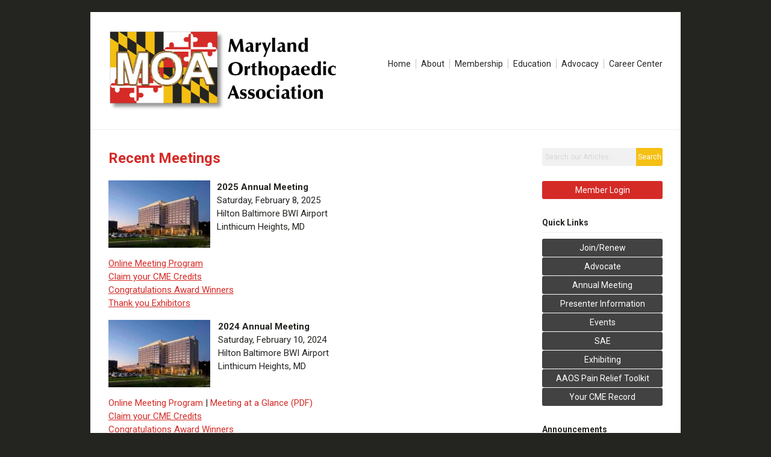

--- FILE ---
content_type: text/html; charset=utf-8
request_url: https://moa.memberclicks.net/recent-meetings
body_size: 5248
content:
<!DOCTYPE html PUBLIC "-//W3C//DTD XHTML 1.0 Transitional//EN" "http://www.w3.org/TR/xhtml1/DTD/xhtml1-transitional.dtd">
<html xmlns="http://www.w3.org/1999/xhtml" xml:lang="en-us" lang="en-us" >
<head>
<link rel="stylesheet" href="https://cdn.icomoon.io/2584/MCFrontEnd/style-cf.css?p279bq">
<link href='https://fonts.googleapis.com/css?family=Roboto:400,700' rel='stylesheet' type='text/css'>
  <meta http-equiv="content-type" content="text/html; charset=utf-8" />
  <meta name="robots" content="index, follow" />
  <meta name="keywords" content="" />
  <meta name="title" content="Recent Meetings" />
  <meta name="author" content="Lauren Murphy" />
  <meta name="description" content="" />
  <meta name="generator" content="MemberClicks Content Management System" />
  <title>Recent Meetings</title>
  <link href="/templates/edgewood-jt/favicon.ico" rel="shortcut icon" type="image/x-icon" />
  <style type="text/css">
    ::-webkit-input-placeholder {color:inherit; opacity: 0.6}
    :-moz-placeholder {color:inherit;opacity:0.6}
    ::-moz-placeholder {color:inherit;opacity:0.6}
    :-ms-input-placeholder {color:inherit; opacity: 0.6}
  </style>
  <script type="text/javascript" src="https://moa.memberclicks.net/includes/js/jquery.min.js"></script>
  <script type="text/javascript" src="https://moa.memberclicks.net/includes/js/jquery-migrate.min.js"></script>
  <script type="text/javascript">
    (function($){
      jQuery.fn.extend({
        live: function (event, callback) {
          if (this.selector) {
            jQuery(document).on(event, this.selector, callback);
          }
        },
        curCSS : function (element, attrib, val){
          $(element).css(attrib, val);
        }
      })
    })(jQuery);
  </script>
  <script type="text/javascript">jQuery.noConflict();</script>
  <script type="text/javascript" src="https://moa.memberclicks.net/includes/js/jquery-ui-custom-elvn-fr.min.js"></script>
  <script type="text/javascript" src="https://moa.memberclicks.net/includes/js/jQueryUIDialogInclude.js"></script>
  <script type="text/javascript" src="https://moa.memberclicks.net/includes/js/jquery.dataTables.js"></script>
  <script type="text/javascript" src="https://moa.memberclicks.net/includes/js/jquery.tablednd-0.5.js"></script>
  <script type="text/javascript" src="https://moa.memberclicks.net/includes/js/json2.js"></script>
  <script type="text/javascript" src="/ui-v2/js/libs/underscore/underscore.js"></script>
  <link rel="stylesheet" href="https://moa.memberclicks.net/includes/css/themes/base/ui.all.css" type="text/css" />
  <link rel="stylesheet" href="https://moa.memberclicks.net/includes/css/jqueryui.css" type="text/css" />
  <link rel="stylesheet" href="https://moa.memberclicks.net/includes/css/system-messages.css" type="text/css" />
  <script type="text/javascript" src="/plugins/system/mtupgrade/mootools.js"></script>
  <script type="text/javascript" src="/includes/js/joomla.javascript.js"></script>
  <script type="text/javascript" src="/media/system/js/caption.js"></script>
  <script type='text/javascript'>
/*<![CDATA[*/
	var jax_live_site = 'https://moa.memberclicks.net/index.php';
	var jax_site_type = '1.5';
	var jax_token_var = '366aa71f35da286fe68c92e3b1a7d1a5';
/*]]>*/
</script><script type="text/javascript" src="https://moa.memberclicks.net/plugins/system/pc_includes/ajax_1.3.js"></script>
  <link rel="stylesheet" href="/media/system/css/modal.css" type="text/css" />
  <script type="text/javascript" src="/media/system/js/modal.js"></script>
  <script type="text/javascript">
      window.addEvent("domready", function() {
          SqueezeBox.initialize({});
          $$("a.modal").each(function(el) {
              el.addEvent("click", function(e) {
                  new Event(e).stop();
                  SqueezeBox.fromElement(el);
              });
          });
      });
  </script>
  <script type="text/javascript">
    jQuery(document).ready(function() {
      var mcios = navigator.userAgent.toLowerCase().match(/(iphone|ipod|ipad)/);
      var supportsTouch = 'ontouchstart' in window || window.navigator.msMaxTouchPoints || navigator.userAgent.toLowerCase().match(/(iemobile)/);
      if (mcios) {
        jQuery('#bkg').addClass('mc-touch mc-ios');
      } else if (supportsTouch) {
        jQuery('#bkg').addClass('mc-touch non-ios');
      } else {
        jQuery('#bkg').addClass('mc-no-touch');
      }
      jQuery('#cToolbarNavList li:has(li)').addClass('parent');
    });
  </script>

<link rel="stylesheet" href="/templates/system/css/general.css" type="text/css"/>
<link rel="stylesheet" href="/jmc-assets/nivo-slider-css/nivo-slider.css" type="text/css" />
<link rel="stylesheet" href="/jmc-assets/nivo-slider-css/nivo-themes/mc01/mc01.css" type="text/css" />
<link rel="stylesheet" href="/jmc-assets/nivo-slider-css/nivo-themes/mc02/mc02.css" type="text/css" />
<link rel="stylesheet" href="/templates/edgewood-jt/css/editor.css" type="text/css" />
<!--[if lte IE 8]>
    <link rel="stylesheet" type="text/css" href="/templates/edgewood-jt/css/ie8.css" />
<![endif]-->
<script type="text/javascript" src="/jmc-assets/global-js/hoverIntent.js"></script>
<script type="text/javascript" src="/jmc-assets/global-js/jquery.nivo.slider.pack.js"></script>

<script type="text/javascript">
jQuery(function(){
    jQuery('.socnets ul > li > a > span').each(function() {
        var socnetText = jQuery(this).text().toLowerCase();
        jQuery(this).addClass('icon-'+socnetText);
        jQuery(this).parent('a').addClass(socnetText);
  });
});
</script>
<script type="text/javascript">// <![CDATA[
jQuery(window).load(function() {
    jQuery('#slider').nivoSlider({
        effect: 'fade', // Specify sets like: 'fold,fade,sliceDown'
        slices: 1, // For slice animations
        boxCols: 1, // For box animations
        boxRows: 1, // For box animations
        animSpeed: 500, // Slide transition speed
        pauseTime: 5000, // How long each slide will show
        startSlide: 0, // Set starting Slide (0 index)
        directionNav: false, // Next & Prev navigation
        directionNavHide: true, // Only show on hover
        controlNav: false, // 1,2,3... navigation
        controlNavThumbs: false, // Use thumbnails for Control Nav
        pauseOnHover: true, // Stop animation while hovering
        manualAdvance: false, // Force manual transitions
        prevText: 'Prev', // Prev directionNav text
        nextText: 'Next', // Next directionNav text
        randomStart: true, // Start on a random slide
        beforeChange: function(){}, // Triggers before a slide transition
        afterChange: function(){}, // Triggers after a slide transition
        slideshowEnd: function(){}, // Triggers after all slides have been shown
        lastSlide: function(){}, // Triggers when last slide is shown
        afterLoad: function(){} // Triggers when slider has loaded
    });
});
// ]]></script>
</head>
<body id="bkg">
    <div id="viewports">
        <div id="phone-landscape"></div>
        <div id="tablet-portrait"></div>
        <div id="tablet-landscape"></div>
    </div>
        <div id="site-wrap">
        <div id="header" class="header-border">
            <div class="site-width">
                <div class="mc-logo-link"><a title="Maryland Orthopaedic Association" href="/"><img title="Maryland Orthopaedic Association" src="/assets/site/moalogo406x135.png" alt="" width="406" height="135" /></a></div>
                <div id="primary-menu"><ul class="menu resp-menu"><li class="item1"><a href="https://moa.memberclicks.net/"><span>Home</span></a></li><li class="parent item122"><a href="/about"><span>About</span></a><ul><li class="item123"><a href="/board-of-directors"><span>Board of Directors</span></a></li><li class="item124"><a href="/bylaws"><span>Bylaws</span></a></li></ul></li><li class="parent item125"><a href="/membership"><span>Membership</span></a><ul><li class="item126"><a href="/join-renew"><span>Join/Renew</span></a></li><li class="item142"><a href="/residents-corner"><span>Residents Corner</span></a></li></ul></li><li class="parent active item128"><a href="/education"><span>Education</span></a><ul><li class="item136"><a href="/current-annual-meeting"><span>Current Annual Meeting</span></a></li><li class="item138"><a href="/abstract-submission-instructions"><span>Abstract Submission Instructions</span></a></li><li class="item130"><a href="/self-assessment-exam"><span>Self-Assessment Exam</span></a></li><li class="item131"><a href="/exhibiting-information"><span>Exhibiting Information</span></a></li><li id="current" class="active item146"><a href="/recent-meetings"><span>Recent Meetings</span></a></li><li class="item158"><a href="/2025-oite-webinars"><span>2025 OITE Webinar Series</span></a></li></ul></li><li class="parent item132"><a href="/advocacy"><span>Advocacy</span></a><ul><li class="item133"><a href="/donate-to-the-pac"><span>Donate to the PAC</span></a></li><li class="item144"><a href="/marylands-patient-referral-law"><span>Maryland's Patient Referral Law</span></a></li></ul></li><li class="item154"><a href="https://mdortho.mcjobboard.net/"><span>Career Center</span></a></li></ul></div>
                <div id="menu-button"><a href="#footer" class="icon-menu"></a></div>
                <div class="clarence"></div>
            </div>
        </div>
                                <div id="content-wrap" class="r-mid">
                    <div class="site-width">
                <div id="content-padding">
                    <div id="jmc-message"></div>
                    <div id="component-wrap">


<table class="contentpaneopen">



<tr>
<td valign="top">
<h1>Recent Meetings</h1>
<p><span><strong><img style="margin: 0px 5px 0px 0px;" title="" src="/assets/2024/HiltonBWI-border175.jpg" alt="" align="left" />2025 Annual Meeting</strong></span><br />Saturday, February 8, 2025<br />Hilton Baltimore BWI Airport<br />Linthicum Heights, MD</p>
<p><br /><a href="https://www.xcdsystem.com/datatrace/program/zB07Jny/index.cfm" target="_blank">Online Meeting Program</a><br /><a title="" href="/2025cme" target="_blank">Claim your CME Credits</a> <br /><a title="" href="/2025-award-winners" target="_blank">Congratulations Award Winners</a><br /><a href="https://www.xcdsystem.com/datatrace/program/zB07Jny/index.cfm?pgid=3574" target="_blank">Thank you Exhibitors</a></p>
<p><span><strong><img style="margin: 0px 7px 0px 0px;" title="" src="/assets/2024/HiltonBWI-border175.jpg" alt="" align="left" />2024 Annual Meeting</strong></span><br />Saturday, February 10, 2024<br />Hilton Baltimore BWI Airport<br />Linthicum Heights, MD<strong><span><a title="" href="/presenter-information" target="_blank"><br /></a></span></strong></p>
<p><a style="font-size: 15px; text-decoration-line: none;" href="https://www.xcdsystem.com/datatrace/program/aVu5BZl/index.cfm" target="_blank"><br />Online Meeting Program</a><span style="font-size: 15px;"> | </span><a style="font-size: 15px; text-decoration-line: none;" title="" href="/assets/2024/2024%20MOA%20MAG.pdf" target="_blank">Meeting at a Glance (PDF)</a><br /><a href="/2024cme">Claim your CME Credits</a> <br /><a title="" href="/2024-award-winners" target="_blank">Congratulations Award Winners</a><br /><a href="https://www.xcdsystem.com/datatrace/program/aVu5BZl/index.cfm?pgid=3127" target="_blank">Thank you Exhibitors</a></p>
<p><span><strong><strong><span><span><span><img style="margin: 0px 5px 5px 0px;" title="" src="/assets/2023/HotelArundelExt_border-175.jpg" alt="" align="left" />2023 Annual Meeting</span><br /></span></span></strong></strong>Saturday, February 11, 2023<strong><strong><span><span><br /></span></span></strong></strong><span>The Hotel at Arundel Preserve<br />Hanover, MD</span></span></p>
<p><br /><a href="https://www.xcdsystem.com/datatrace/program/W9MO8qr/index.cfm" target="_blank">Online Meeting Program</a> | <a title="" href="/assets/2023/2023%20MOA%20MAG%20web.pdf" target="_blank">Meeting at a Glance</a>   <br /><a title="" href="/2023cme" target="_blank">Submit your CME records</a><br /><a title="" href="/2023-award-winners" target="_blank">Congratulations Award Winners</a><br /><a href="https://www.xcdsystem.com/datatrace/program/W9MO8qr/index.cfm?pgid=2782" target="_blank">Thank you Exhibitors</a></p>
<p><strong>2022 Annual Meeting</strong><br /><span>March 19, 2022</span><br /><span>Graduate Hotel Annapolis</span><br /><a href="/meeting-app" target="_blank">Meeting App</a><span> | <a title="" href="/assets/2022/2022MOAMAGwebREV.pdf" target="_blank">Meeting at a Glance</a></span><span>    </span><br /><a title="" href="/2022-annual-meeting-cme-form" target="_blank">Submit your CME records</a></p>
<p><strong><span><img style="margin: 0px 5px 0px 0px;" title="" src="/assets/2021/webinar-175%201.png" alt="" align="left" />2021 Virtual Annual Meeting</span><br /></strong><span>May 4-5, 2021</span><span><br /></span></p>
<p><a href="https://datatrace.gatherdigital.com/apps/1402/gatherings/6501" target="_blank">Meeting App</a><span>    </span><br /><a title="" href="https://moa.memberclicks.net/index.php?option=com_mcform&amp;view=ngforms&amp;id=2086273" target="_self">Submit your CME records<br /></a></p>
<p> </p>
<p><strong><strong><img style="margin: 0px 5px 0px 0px;" title="" src="/assets/2017/AnnualMeeting/annapolisharbor200.jpg" alt="" align="left" />2020 Annual Meeting</strong><br /></strong>February 8, 2020<br />Graduate Hotel Annapolis (formerly Hotel Annapolis)<br /><a href="https://datatrace.gatherdigital.com/apps/1402/gatherings/5637" target="_blank">Meeting App</a> | <a title="" href="/assets/2020/2020MOAMAGweb.pdf" target="_self">Meeting at a Glance</a>    <br /><a title="" href="https://moa.memberclicks.net/index.php?option=com_mcform&amp;view=ngforms&amp;id=2040980" target="_self">Submit your CME records</a><br /><a title="" href="/2019cme" target="_self"></a></p>
<p><strong style="font-size: 15px;"><a title="" href="/2019-hill-visits" target="_self"><br />2019 Capitol Hill Visits</a></strong></p>
<p><strong>2019 Annual Meeting</strong><br />February 9, 2019<br />Hotel Annapolis (formerly Loews)<br /><a title="" href="/meeting-app" target="_self">Meeting App</a> | <a title="" href="/assets/2019/AM/MOAmag2019.pdf" target="_self">Meeting at a Glance</a>     <br /><a title="" href="/2019cme" target="_self">Submit your CME records</a></p>
<p><strong><a title="" href="/2018-hill-visits" target="_self">2018 Capitol Hill Visits</a></strong></p>
<p><strong>2018 Annual Meeting<a href="http://www.squawcreek.com/"><br /></a></strong>February 10, 2018<br />Loews Annapolis Hotel</p>
<p><a title="" href="/assets/2018Meeting/MOAMAG2018web.pdf" target="_self">Meeting At a Glance</a><br /><a title="" href="/2018cme" target="_self">Submit your CME Records</a></p>
<p><strong>2017 Annual Meeting<a href="http://www.squawcreek.com/"><br /></a></strong>February 11, 2017<br />Loews Annapolis Hotel</p>
<p><a title="" href="/assets/2017/AnnualMeeting/2017 At A Glance FINAL.pdf" target="_self">Meeting At a Glance</a><br /><a title="" href="/2017cme" target="_self">Submit your CME Records</a></p>
<p> </p></td>
</tr>

</table>
<span class="article_separator">&nbsp;</span>
</div>
                </div>
                                <div class="login-search side-bar">		<div class="moduletable mc-search raw single-search">
		            <form action="/index.php?option=com_search" method="post" name="mod_search_form" class="mc-site-search-mod">
    <div class="search mc-search raw single-search">
		<input name="searchword" id="mod_search_searchword" alt="Search" class="inputbox inputbox mc-search raw single-search" type="text" size="20" value=""  placeholder="Search our Articles..."  onfocus="this.placeholder = ''" onblur="this.placeholder = 'Search our Articles...'" /><a href="#" class="test button mc-search raw single-search">Search</a>	</div>
	<input type="hidden" name="task"   value="search" />
	<input type="hidden" name="option" value="com_search" />
    <input type="hidden" name="366aa71f35da286fe68c92e3b1a7d1a5" value="1" />
</form>
<script type="text/javascript">
	jQuery('form.mc-site-search-mod').find('a').click(function(e){
		e.preventDefault();
		var mcSiteSearchText = jQuery(this).closest('form.mc-site-search-mod').find('input.inputbox').val();
		if (mcSiteSearchText != ''){
			jQuery(this).closest('form.mc-site-search-mod').submit();
		}
	});
</script>
		</div>
			<div class="moduletable">
		            <a id='mcSimpleLogin' href='login'>Member Login</a>		</div>
	</div>
                                                <div id="right-bar" class="side-bar">		<div class="moduletable button-list mc-button-list">
					<h3>Quick Links</h3>
		            <ul class="menu"><li class="item156"><a href="/join-renew1"><span>Join/Renew</span></a></li><li class="item119"><a href="/advocate"><span>Advocate</span></a></li><li class="item157"><a href="/annual-meeting"><span>Annual Meeting</span></a></li><li class="item150"><a href="/presenter-information"><span>Presenter Information</span></a></li><li class="item120"><a href="/events"><span>Events</span></a></li><li class="item121"><a href="/sae"><span>SAE</span></a></li><li class="item149"><a href="/exhibiting"><span>Exhibiting</span></a></li><li class="item141"><a href="https://www.aaos.org/quality/quality-programs/quality-toolkits/?embed_path=modexm%253DViewToolkit%2526toolkit_id%253D1003" target="_blank"><span>AAOS Pain Relief Toolkit</span></a></li><li class="item153"><a href="/your-cme-record"><span>Your CME Record</span></a></li></ul>		</div>
			<div class="moduletable">
					<h3>Announcements</h3>
		            <p><a style="font-size: 16px;" title="" href="/orthoevidence" target="_self">Announcing Unlimited Premium OrthoEvidence Access for MOA Members</a></p>		</div>
	</div>
                            </div>
            <div class="clarence"></div>
        </div>
            </div>
    <div id="footer">
        <div class="site-width">
                        <div class="login-search-footer">		<div class="moduletable mc-search raw single-search">
		            <form action="/index.php?option=com_search" method="post" name="mod_search_form" class="mc-site-search-mod">
    <div class="search mc-search raw single-search">
		<input name="searchword" id="mod_search_searchword" alt="Search" class="inputbox inputbox mc-search raw single-search" type="text" size="20" value=""  placeholder="Search our Articles..."  onfocus="this.placeholder = ''" onblur="this.placeholder = 'Search our Articles...'" /><a href="#" class="test button mc-search raw single-search">Search</a>	</div>
	<input type="hidden" name="task"   value="search" />
	<input type="hidden" name="option" value="com_search" />
    <input type="hidden" name="366aa71f35da286fe68c92e3b1a7d1a5" value="1" />
</form>
<script type="text/javascript">
	jQuery('form.mc-site-search-mod').find('a').click(function(e){
		e.preventDefault();
		var mcSiteSearchText = jQuery(this).closest('form.mc-site-search-mod').find('input.inputbox').val();
		if (mcSiteSearchText != ''){
			jQuery(this).closest('form.mc-site-search-mod').submit();
		}
	});
</script>
		</div>
			<div class="moduletable">
		            <a id='mcSimpleLogin' href='login'>Member Login</a>		</div>
	</div>
                        <div class="socnets"></div>
            <div class="ftr-menu"><ul class="menu resp-menu"><li class="item1"><a href="https://moa.memberclicks.net/"><span>Home</span></a></li><li class="parent item122"><a href="/about"><span>About</span></a><ul><li class="item123"><a href="/board-of-directors"><span>Board of Directors</span></a></li><li class="item124"><a href="/bylaws"><span>Bylaws</span></a></li></ul></li><li class="parent item125"><a href="/membership"><span>Membership</span></a><ul><li class="item126"><a href="/join-renew"><span>Join/Renew</span></a></li><li class="item142"><a href="/residents-corner"><span>Residents Corner</span></a></li></ul></li><li class="parent active item128"><a href="/education"><span>Education</span></a><ul><li class="item136"><a href="/current-annual-meeting"><span>Current Annual Meeting</span></a></li><li class="item138"><a href="/abstract-submission-instructions"><span>Abstract Submission Instructions</span></a></li><li class="item130"><a href="/self-assessment-exam"><span>Self-Assessment Exam</span></a></li><li class="item131"><a href="/exhibiting-information"><span>Exhibiting Information</span></a></li><li id="current" class="active item146"><a href="/recent-meetings"><span>Recent Meetings</span></a></li><li class="item158"><a href="/2025-oite-webinars"><span>2025 OITE Webinar Series</span></a></li></ul></li><li class="parent item132"><a href="/advocacy"><span>Advocacy</span></a><ul><li class="item133"><a href="/donate-to-the-pac"><span>Donate to the PAC</span></a></li><li class="item144"><a href="/marylands-patient-referral-law"><span>Maryland's Patient Referral Law</span></a></li></ul></li><li class="item154"><a href="https://mdortho.mcjobboard.net/"><span>Career Center</span></a></li></ul></div>
            
            <a id="RTT" href="#">Back to top <span class="icon-arrow-up2"></span></a>
            <a id="RTT-2" href="#">Back to top <span class="icon-arrow-up2"></span></a>
            <div class="footer-info"><p>©2025 Maryland Orthopaedic Association<br /> 110 West Rd, Suite 227<br /> Towson, Maryland 21204<br /> 877-337-1200<br /><span style="color: #ffffff;"><a href="/cdn-cgi/l/email-protection#4920272f2609242d263b3d212667263b2e"><span style="color: #ffffff;"><span class="__cf_email__" data-cfemail="533a3d353c133e373c21273b3c7d3c2134">[email&#160;protected]</span></span></a></span><br /><span style="color: #ffffff;"><a title="" href="/privacy-policy" target="_blank"><span style="color: #ffffff;">Privacy Policy</span></a></span></p></div>
            <div class="clarence"></div>
            <div id="pbmc-wrap">
                <a id="pbmc" title="powered by MemberClicks" href="http://www.memberclicks.com/">powered by 
                    <span class="icon-mc-logomark"></span>
                    <span class="icon-mc-wordmark"></span>
                    <span class="mc-brand-container">MemberClicks</span>
                </a>
            </div>
            <div class="clarence"></div>
        </div>
    </div>
    <script data-cfasync="false" src="/cdn-cgi/scripts/5c5dd728/cloudflare-static/email-decode.min.js"></script><script type="text/javascript" src="/jmc-assets/global-js/mc-respond-v2.1.js"></script>
     <!-- inject global template body code -->
    
			<script type="text/javascript">
			document.write(unescape("%3Cscript src='https://ssl.google-analytics.com/ga.js' type='text/javascript'%3E%3C/script%3E"));
			</script>
			<script type="text/javascript">
			try {
			var pageTracker = _gat._getTracker("UA-19178890-4");
			pageTracker._trackPageview();
			} catch(err) {}</script>
			</body>
</html>